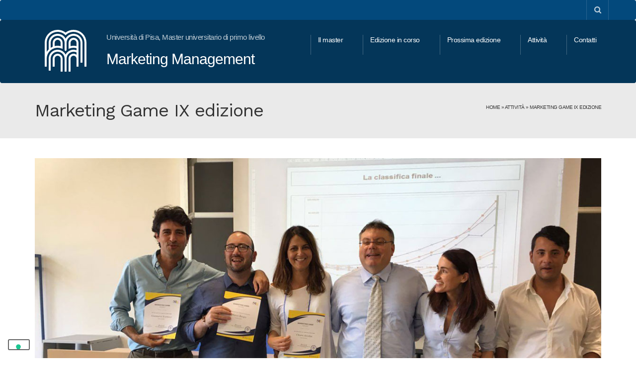

--- FILE ---
content_type: text/html; charset=UTF-8
request_url: https://www.mastermanagement.it/marketing-game-ix-edizione/
body_size: 13638
content:
<!DOCTYPE html>
<!--[if IE 7]>
<html class="ie ie7" lang="it-IT">
<![endif]-->
<!--[if IE 8]>
<html class="ie ie8" lang="it-IT">
<![endif]-->
<!--[if !(IE 7) | !(IE 8)  ]><!-->
<html lang="it-IT">
<!--<![endif]-->
<head>
<meta charset="UTF-8" />
<meta name="viewport" content="width=device-width, minimum-scale=1.0, initial-scale=1.0">
<title>Marketing Game IX edizione - Master MM, Università di Pisa</title>
<link rel="profile" href="http://gmpg.org/xfn/11" />
<link rel="pingback" href="https://www.mastermanagement.it/xmlrpc.php" />
<!--[if lt IE 9]>
<script src="https://www.mastermanagement.it/wp-content/themes/university/js/html5.js" type="text/javascript"></script>
<![endif]-->
<!--[if lte IE 9]>
<link rel="stylesheet" type="text/css" href="https://www.mastermanagement.it/wp-content/themes/university/css/ie.css" />
<![endif]-->
	<meta property="og:image" content="https://www.mastermanagement.it/wp-content/uploads/2016/09/vincitori-marketing-game-2016.jpg"/>
	<meta property="og:title" content="Marketing Game IX edizione"/>
	<meta property="og:url" content="https://www.mastermanagement.it/marketing-game-ix-edizione/"/>
	<meta property="og:site_name" content="Master Marketing Management"/>
	<meta property="og:type" content=""/>
	<meta property="og:description" content=""/>
	<meta property="description" content=""/>
	<meta name='robots' content='index, follow, max-image-preview:large, max-snippet:-1, max-video-preview:-1' />

<!-- Google Tag Manager for WordPress by gtm4wp.com -->
<script data-cfasync="false" data-pagespeed-no-defer>
	var gtm4wp_datalayer_name = "dataLayer";
	var dataLayer = dataLayer || [];
</script>
<!-- End Google Tag Manager for WordPress by gtm4wp.com -->
	<!-- This site is optimized with the Yoast SEO plugin v20.12 - https://yoast.com/wordpress/plugins/seo/ -->
	<meta name="description" content="Con il Marketing Game gli allievi mettono in pratica le conoscenze e competenze di marketing acquisite durante l&#039;intero percorso formativo." />
	<link rel="canonical" href="https://www.mastermanagement.it/marketing-game-ix-edizione/" />
	<meta property="og:locale" content="it_IT" />
	<meta property="og:type" content="article" />
	<meta property="og:title" content="Marketing Game IX edizione - Master MM, Università di Pisa" />
	<meta property="og:description" content="Con il Marketing Game gli allievi mettono in pratica le conoscenze e competenze di marketing acquisite durante l&#039;intero percorso formativo." />
	<meta property="og:url" content="https://www.mastermanagement.it/marketing-game-ix-edizione/" />
	<meta property="og:site_name" content="Master Marketing Management" />
	<meta property="article:publisher" content="https://www.facebook.com/MasterMmPisa/" />
	<meta property="article:published_time" content="2016-09-28T12:20:50+00:00" />
	<meta property="article:modified_time" content="2021-05-02T20:51:58+00:00" />
	<meta property="og:image" content="https://www.mastermanagement.it/wp-content/uploads/2016/09/vincitori-marketing-game-2016.jpg" />
	<meta property="og:image:width" content="1200" />
	<meta property="og:image:height" content="628" />
	<meta property="og:image:type" content="image/jpeg" />
	<meta name="author" content="Master Marketing Management" />
	<meta name="twitter:card" content="summary_large_image" />
	<meta name="twitter:creator" content="@MasterMmPisa" />
	<meta name="twitter:site" content="@MasterMmPisa" />
	<script type="application/ld+json" class="yoast-schema-graph">{"@context":"https://schema.org","@graph":[{"@type":"WebPage","@id":"https://www.mastermanagement.it/marketing-game-ix-edizione/","url":"https://www.mastermanagement.it/marketing-game-ix-edizione/","name":"Marketing Game IX edizione - Master MM, Università di Pisa","isPartOf":{"@id":"https://www.mastermanagement.it/#website"},"primaryImageOfPage":{"@id":"https://www.mastermanagement.it/marketing-game-ix-edizione/#primaryimage"},"image":{"@id":"https://www.mastermanagement.it/marketing-game-ix-edizione/#primaryimage"},"thumbnailUrl":"https://www.mastermanagement.it/wp-content/uploads/2016/09/vincitori-marketing-game-2016.jpg","datePublished":"2016-09-28T12:20:50+00:00","dateModified":"2021-05-02T20:51:58+00:00","author":{"@id":"https://www.mastermanagement.it/#/schema/person/9ecc20b634d4f0e8c23367681846a9ec"},"description":"Con il Marketing Game gli allievi mettono in pratica le conoscenze e competenze di marketing acquisite durante l'intero percorso formativo.","breadcrumb":{"@id":"https://www.mastermanagement.it/marketing-game-ix-edizione/#breadcrumb"},"inLanguage":"it-IT","potentialAction":[{"@type":"ReadAction","target":["https://www.mastermanagement.it/marketing-game-ix-edizione/"]}]},{"@type":"ImageObject","inLanguage":"it-IT","@id":"https://www.mastermanagement.it/marketing-game-ix-edizione/#primaryimage","url":"https://www.mastermanagement.it/wp-content/uploads/2016/09/vincitori-marketing-game-2016.jpg","contentUrl":"https://www.mastermanagement.it/wp-content/uploads/2016/09/vincitori-marketing-game-2016.jpg","width":1200,"height":628,"caption":"Vincitori Marketing Game 2016"},{"@type":"BreadcrumbList","@id":"https://www.mastermanagement.it/marketing-game-ix-edizione/#breadcrumb","itemListElement":[{"@type":"ListItem","position":1,"name":"Home","item":"https://www.mastermanagement.it/"},{"@type":"ListItem","position":2,"name":"Attività","item":"https://www.mastermanagement.it/attivita/"},{"@type":"ListItem","position":3,"name":"Marketing Game IX edizione"}]},{"@type":"WebSite","@id":"https://www.mastermanagement.it/#website","url":"https://www.mastermanagement.it/","name":"Master Marketing Management","description":"Università di Pisa, Master universitario di primo livello","potentialAction":[{"@type":"SearchAction","target":{"@type":"EntryPoint","urlTemplate":"https://www.mastermanagement.it/?s={search_term_string}"},"query-input":"required name=search_term_string"}],"inLanguage":"it-IT"},{"@type":"Person","@id":"https://www.mastermanagement.it/#/schema/person/9ecc20b634d4f0e8c23367681846a9ec","name":"Master Marketing Management","image":{"@type":"ImageObject","inLanguage":"it-IT","@id":"https://www.mastermanagement.it/#/schema/person/image/","url":"https://secure.gravatar.com/avatar/b8e18cdd1f1655fe57cfc94772572644?s=96&d=mm&r=g","contentUrl":"https://secure.gravatar.com/avatar/b8e18cdd1f1655fe57cfc94772572644?s=96&d=mm&r=g","caption":"Master Marketing Management"},"url":"https://www.mastermanagement.it/author/mastermm/"}]}</script>
	<!-- / Yoast SEO plugin. -->


<link rel='dns-prefetch' href='//cs.iubenda.com' />
<link rel='dns-prefetch' href='//cdn.iubenda.com' />
<link rel='dns-prefetch' href='//cdn.jsdelivr.net' />
<link rel='dns-prefetch' href='//fonts.googleapis.com' />
<link rel="alternate" type="application/rss+xml" title="Master Marketing Management &raquo; Feed" href="https://www.mastermanagement.it/feed/" />
<link rel="alternate" type="application/rss+xml" title="Master Marketing Management &raquo; Feed dei commenti" href="https://www.mastermanagement.it/comments/feed/" />
<script type="text/javascript">
window._wpemojiSettings = {"baseUrl":"https:\/\/s.w.org\/images\/core\/emoji\/14.0.0\/72x72\/","ext":".png","svgUrl":"https:\/\/s.w.org\/images\/core\/emoji\/14.0.0\/svg\/","svgExt":".svg","source":{"concatemoji":"https:\/\/www.mastermanagement.it\/wp-includes\/js\/wp-emoji-release.min.js?ver=6.2.8"}};
/*! This file is auto-generated */
!function(e,a,t){var n,r,o,i=a.createElement("canvas"),p=i.getContext&&i.getContext("2d");function s(e,t){p.clearRect(0,0,i.width,i.height),p.fillText(e,0,0);e=i.toDataURL();return p.clearRect(0,0,i.width,i.height),p.fillText(t,0,0),e===i.toDataURL()}function c(e){var t=a.createElement("script");t.src=e,t.defer=t.type="text/javascript",a.getElementsByTagName("head")[0].appendChild(t)}for(o=Array("flag","emoji"),t.supports={everything:!0,everythingExceptFlag:!0},r=0;r<o.length;r++)t.supports[o[r]]=function(e){if(p&&p.fillText)switch(p.textBaseline="top",p.font="600 32px Arial",e){case"flag":return s("\ud83c\udff3\ufe0f\u200d\u26a7\ufe0f","\ud83c\udff3\ufe0f\u200b\u26a7\ufe0f")?!1:!s("\ud83c\uddfa\ud83c\uddf3","\ud83c\uddfa\u200b\ud83c\uddf3")&&!s("\ud83c\udff4\udb40\udc67\udb40\udc62\udb40\udc65\udb40\udc6e\udb40\udc67\udb40\udc7f","\ud83c\udff4\u200b\udb40\udc67\u200b\udb40\udc62\u200b\udb40\udc65\u200b\udb40\udc6e\u200b\udb40\udc67\u200b\udb40\udc7f");case"emoji":return!s("\ud83e\udef1\ud83c\udffb\u200d\ud83e\udef2\ud83c\udfff","\ud83e\udef1\ud83c\udffb\u200b\ud83e\udef2\ud83c\udfff")}return!1}(o[r]),t.supports.everything=t.supports.everything&&t.supports[o[r]],"flag"!==o[r]&&(t.supports.everythingExceptFlag=t.supports.everythingExceptFlag&&t.supports[o[r]]);t.supports.everythingExceptFlag=t.supports.everythingExceptFlag&&!t.supports.flag,t.DOMReady=!1,t.readyCallback=function(){t.DOMReady=!0},t.supports.everything||(n=function(){t.readyCallback()},a.addEventListener?(a.addEventListener("DOMContentLoaded",n,!1),e.addEventListener("load",n,!1)):(e.attachEvent("onload",n),a.attachEvent("onreadystatechange",function(){"complete"===a.readyState&&t.readyCallback()})),(e=t.source||{}).concatemoji?c(e.concatemoji):e.wpemoji&&e.twemoji&&(c(e.twemoji),c(e.wpemoji)))}(window,document,window._wpemojiSettings);
</script>
<style type="text/css">
img.wp-smiley,
img.emoji {
	display: inline !important;
	border: none !important;
	box-shadow: none !important;
	height: 1em !important;
	width: 1em !important;
	margin: 0 0.07em !important;
	vertical-align: -0.1em !important;
	background: none !important;
	padding: 0 !important;
}
</style>
	<link rel='stylesheet' id='wp-block-library-css' href='https://www.mastermanagement.it/wp-includes/css/dist/block-library/style.min.css?ver=6.2.8' type='text/css' media='all' />
<style id='safe-svg-svg-icon-style-inline-css' type='text/css'>
.safe-svg-cover .safe-svg-inside{display:inline-block;max-width:100%}.safe-svg-cover svg{height:100%;max-height:100%;max-width:100%;width:100%}

</style>
<link rel='stylesheet' id='classic-theme-styles-css' href='https://www.mastermanagement.it/wp-includes/css/classic-themes.min.css?ver=6.2.8' type='text/css' media='all' />
<style id='global-styles-inline-css' type='text/css'>
body{--wp--preset--color--black: #000000;--wp--preset--color--cyan-bluish-gray: #abb8c3;--wp--preset--color--white: #ffffff;--wp--preset--color--pale-pink: #f78da7;--wp--preset--color--vivid-red: #cf2e2e;--wp--preset--color--luminous-vivid-orange: #ff6900;--wp--preset--color--luminous-vivid-amber: #fcb900;--wp--preset--color--light-green-cyan: #7bdcb5;--wp--preset--color--vivid-green-cyan: #00d084;--wp--preset--color--pale-cyan-blue: #8ed1fc;--wp--preset--color--vivid-cyan-blue: #0693e3;--wp--preset--color--vivid-purple: #9b51e0;--wp--preset--gradient--vivid-cyan-blue-to-vivid-purple: linear-gradient(135deg,rgba(6,147,227,1) 0%,rgb(155,81,224) 100%);--wp--preset--gradient--light-green-cyan-to-vivid-green-cyan: linear-gradient(135deg,rgb(122,220,180) 0%,rgb(0,208,130) 100%);--wp--preset--gradient--luminous-vivid-amber-to-luminous-vivid-orange: linear-gradient(135deg,rgba(252,185,0,1) 0%,rgba(255,105,0,1) 100%);--wp--preset--gradient--luminous-vivid-orange-to-vivid-red: linear-gradient(135deg,rgba(255,105,0,1) 0%,rgb(207,46,46) 100%);--wp--preset--gradient--very-light-gray-to-cyan-bluish-gray: linear-gradient(135deg,rgb(238,238,238) 0%,rgb(169,184,195) 100%);--wp--preset--gradient--cool-to-warm-spectrum: linear-gradient(135deg,rgb(74,234,220) 0%,rgb(151,120,209) 20%,rgb(207,42,186) 40%,rgb(238,44,130) 60%,rgb(251,105,98) 80%,rgb(254,248,76) 100%);--wp--preset--gradient--blush-light-purple: linear-gradient(135deg,rgb(255,206,236) 0%,rgb(152,150,240) 100%);--wp--preset--gradient--blush-bordeaux: linear-gradient(135deg,rgb(254,205,165) 0%,rgb(254,45,45) 50%,rgb(107,0,62) 100%);--wp--preset--gradient--luminous-dusk: linear-gradient(135deg,rgb(255,203,112) 0%,rgb(199,81,192) 50%,rgb(65,88,208) 100%);--wp--preset--gradient--pale-ocean: linear-gradient(135deg,rgb(255,245,203) 0%,rgb(182,227,212) 50%,rgb(51,167,181) 100%);--wp--preset--gradient--electric-grass: linear-gradient(135deg,rgb(202,248,128) 0%,rgb(113,206,126) 100%);--wp--preset--gradient--midnight: linear-gradient(135deg,rgb(2,3,129) 0%,rgb(40,116,252) 100%);--wp--preset--duotone--dark-grayscale: url('#wp-duotone-dark-grayscale');--wp--preset--duotone--grayscale: url('#wp-duotone-grayscale');--wp--preset--duotone--purple-yellow: url('#wp-duotone-purple-yellow');--wp--preset--duotone--blue-red: url('#wp-duotone-blue-red');--wp--preset--duotone--midnight: url('#wp-duotone-midnight');--wp--preset--duotone--magenta-yellow: url('#wp-duotone-magenta-yellow');--wp--preset--duotone--purple-green: url('#wp-duotone-purple-green');--wp--preset--duotone--blue-orange: url('#wp-duotone-blue-orange');--wp--preset--font-size--small: 13px;--wp--preset--font-size--medium: 20px;--wp--preset--font-size--large: 36px;--wp--preset--font-size--x-large: 42px;--wp--preset--spacing--20: 0.44rem;--wp--preset--spacing--30: 0.67rem;--wp--preset--spacing--40: 1rem;--wp--preset--spacing--50: 1.5rem;--wp--preset--spacing--60: 2.25rem;--wp--preset--spacing--70: 3.38rem;--wp--preset--spacing--80: 5.06rem;--wp--preset--shadow--natural: 6px 6px 9px rgba(0, 0, 0, 0.2);--wp--preset--shadow--deep: 12px 12px 50px rgba(0, 0, 0, 0.4);--wp--preset--shadow--sharp: 6px 6px 0px rgba(0, 0, 0, 0.2);--wp--preset--shadow--outlined: 6px 6px 0px -3px rgba(255, 255, 255, 1), 6px 6px rgba(0, 0, 0, 1);--wp--preset--shadow--crisp: 6px 6px 0px rgba(0, 0, 0, 1);}:where(.is-layout-flex){gap: 0.5em;}body .is-layout-flow > .alignleft{float: left;margin-inline-start: 0;margin-inline-end: 2em;}body .is-layout-flow > .alignright{float: right;margin-inline-start: 2em;margin-inline-end: 0;}body .is-layout-flow > .aligncenter{margin-left: auto !important;margin-right: auto !important;}body .is-layout-constrained > .alignleft{float: left;margin-inline-start: 0;margin-inline-end: 2em;}body .is-layout-constrained > .alignright{float: right;margin-inline-start: 2em;margin-inline-end: 0;}body .is-layout-constrained > .aligncenter{margin-left: auto !important;margin-right: auto !important;}body .is-layout-constrained > :where(:not(.alignleft):not(.alignright):not(.alignfull)){max-width: var(--wp--style--global--content-size);margin-left: auto !important;margin-right: auto !important;}body .is-layout-constrained > .alignwide{max-width: var(--wp--style--global--wide-size);}body .is-layout-flex{display: flex;}body .is-layout-flex{flex-wrap: wrap;align-items: center;}body .is-layout-flex > *{margin: 0;}:where(.wp-block-columns.is-layout-flex){gap: 2em;}.has-black-color{color: var(--wp--preset--color--black) !important;}.has-cyan-bluish-gray-color{color: var(--wp--preset--color--cyan-bluish-gray) !important;}.has-white-color{color: var(--wp--preset--color--white) !important;}.has-pale-pink-color{color: var(--wp--preset--color--pale-pink) !important;}.has-vivid-red-color{color: var(--wp--preset--color--vivid-red) !important;}.has-luminous-vivid-orange-color{color: var(--wp--preset--color--luminous-vivid-orange) !important;}.has-luminous-vivid-amber-color{color: var(--wp--preset--color--luminous-vivid-amber) !important;}.has-light-green-cyan-color{color: var(--wp--preset--color--light-green-cyan) !important;}.has-vivid-green-cyan-color{color: var(--wp--preset--color--vivid-green-cyan) !important;}.has-pale-cyan-blue-color{color: var(--wp--preset--color--pale-cyan-blue) !important;}.has-vivid-cyan-blue-color{color: var(--wp--preset--color--vivid-cyan-blue) !important;}.has-vivid-purple-color{color: var(--wp--preset--color--vivid-purple) !important;}.has-black-background-color{background-color: var(--wp--preset--color--black) !important;}.has-cyan-bluish-gray-background-color{background-color: var(--wp--preset--color--cyan-bluish-gray) !important;}.has-white-background-color{background-color: var(--wp--preset--color--white) !important;}.has-pale-pink-background-color{background-color: var(--wp--preset--color--pale-pink) !important;}.has-vivid-red-background-color{background-color: var(--wp--preset--color--vivid-red) !important;}.has-luminous-vivid-orange-background-color{background-color: var(--wp--preset--color--luminous-vivid-orange) !important;}.has-luminous-vivid-amber-background-color{background-color: var(--wp--preset--color--luminous-vivid-amber) !important;}.has-light-green-cyan-background-color{background-color: var(--wp--preset--color--light-green-cyan) !important;}.has-vivid-green-cyan-background-color{background-color: var(--wp--preset--color--vivid-green-cyan) !important;}.has-pale-cyan-blue-background-color{background-color: var(--wp--preset--color--pale-cyan-blue) !important;}.has-vivid-cyan-blue-background-color{background-color: var(--wp--preset--color--vivid-cyan-blue) !important;}.has-vivid-purple-background-color{background-color: var(--wp--preset--color--vivid-purple) !important;}.has-black-border-color{border-color: var(--wp--preset--color--black) !important;}.has-cyan-bluish-gray-border-color{border-color: var(--wp--preset--color--cyan-bluish-gray) !important;}.has-white-border-color{border-color: var(--wp--preset--color--white) !important;}.has-pale-pink-border-color{border-color: var(--wp--preset--color--pale-pink) !important;}.has-vivid-red-border-color{border-color: var(--wp--preset--color--vivid-red) !important;}.has-luminous-vivid-orange-border-color{border-color: var(--wp--preset--color--luminous-vivid-orange) !important;}.has-luminous-vivid-amber-border-color{border-color: var(--wp--preset--color--luminous-vivid-amber) !important;}.has-light-green-cyan-border-color{border-color: var(--wp--preset--color--light-green-cyan) !important;}.has-vivid-green-cyan-border-color{border-color: var(--wp--preset--color--vivid-green-cyan) !important;}.has-pale-cyan-blue-border-color{border-color: var(--wp--preset--color--pale-cyan-blue) !important;}.has-vivid-cyan-blue-border-color{border-color: var(--wp--preset--color--vivid-cyan-blue) !important;}.has-vivid-purple-border-color{border-color: var(--wp--preset--color--vivid-purple) !important;}.has-vivid-cyan-blue-to-vivid-purple-gradient-background{background: var(--wp--preset--gradient--vivid-cyan-blue-to-vivid-purple) !important;}.has-light-green-cyan-to-vivid-green-cyan-gradient-background{background: var(--wp--preset--gradient--light-green-cyan-to-vivid-green-cyan) !important;}.has-luminous-vivid-amber-to-luminous-vivid-orange-gradient-background{background: var(--wp--preset--gradient--luminous-vivid-amber-to-luminous-vivid-orange) !important;}.has-luminous-vivid-orange-to-vivid-red-gradient-background{background: var(--wp--preset--gradient--luminous-vivid-orange-to-vivid-red) !important;}.has-very-light-gray-to-cyan-bluish-gray-gradient-background{background: var(--wp--preset--gradient--very-light-gray-to-cyan-bluish-gray) !important;}.has-cool-to-warm-spectrum-gradient-background{background: var(--wp--preset--gradient--cool-to-warm-spectrum) !important;}.has-blush-light-purple-gradient-background{background: var(--wp--preset--gradient--blush-light-purple) !important;}.has-blush-bordeaux-gradient-background{background: var(--wp--preset--gradient--blush-bordeaux) !important;}.has-luminous-dusk-gradient-background{background: var(--wp--preset--gradient--luminous-dusk) !important;}.has-pale-ocean-gradient-background{background: var(--wp--preset--gradient--pale-ocean) !important;}.has-electric-grass-gradient-background{background: var(--wp--preset--gradient--electric-grass) !important;}.has-midnight-gradient-background{background: var(--wp--preset--gradient--midnight) !important;}.has-small-font-size{font-size: var(--wp--preset--font-size--small) !important;}.has-medium-font-size{font-size: var(--wp--preset--font-size--medium) !important;}.has-large-font-size{font-size: var(--wp--preset--font-size--large) !important;}.has-x-large-font-size{font-size: var(--wp--preset--font-size--x-large) !important;}
.wp-block-navigation a:where(:not(.wp-element-button)){color: inherit;}
:where(.wp-block-columns.is-layout-flex){gap: 2em;}
.wp-block-pullquote{font-size: 1.5em;line-height: 1.6;}
</style>
<link rel='stylesheet' id='contact-form-7-css' href='https://www.mastermanagement.it/wp-content/plugins/contact-form-7/includes/css/styles.css?ver=5.7.7' type='text/css' media='all' />
<link rel='stylesheet' id='wp-pagenavi-css' href='https://www.mastermanagement.it/wp-content/plugins/wp-pagenavi/pagenavi-css.css?ver=2.70' type='text/css' media='all' />
<link rel='stylesheet' id='bootstrap-css' href='https://cdn.jsdelivr.net/npm/bootstrap@3.3.7/dist/css/bootstrap.min.css?ver=6.2.8' type='text/css' media='all' />
<link rel='stylesheet' id='font-awesome-css' href='https://www.mastermanagement.it/wp-content/themes/university/fonts/css/font-awesome.min.css?ver=6.2.8' type='text/css' media='all' />
<link rel='stylesheet' id='owl-carousel-css' href='https://www.mastermanagement.it/wp-content/themes/university/js/owl-carousel/owl.carousel.min.css?ver=6.2.8' type='text/css' media='all' />
<link rel='stylesheet' id='owl-carousel-theme-css' href='https://www.mastermanagement.it/wp-content/themes/university/js/owl-carousel/owl.theme.default.min.css?ver=6.2.8' type='text/css' media='all' />
<link rel='stylesheet' id='parent-style-css' href='https://www.mastermanagement.it/wp-content/themes/university/style.css?ver=6.2.8' type='text/css' media='all' />
<link rel='stylesheet' id='google-font-css' href='//fonts.googleapis.com/css?family=Work+Sans%3A400%2C500%2C600&#038;ver=6.2.8' type='text/css' media='all' />
<link rel='stylesheet' id='style-css' href='https://www.mastermanagement.it/wp-content/themes/university-child/style.css?ver=6.2.8' type='text/css' media='all' />
<script type='text/javascript' src='https://www.mastermanagement.it/wp-includes/js/jquery/jquery.min.js?ver=3.6.4' id='jquery-core-js'></script>
<script type='text/javascript' src='https://www.mastermanagement.it/wp-includes/js/jquery/jquery-migrate.min.js?ver=3.4.0' id='jquery-migrate-js'></script>

<script  type="text/javascript" class=" _iub_cs_skip" type='text/javascript' id='iubenda-head-inline-scripts-0'>
var _iub = _iub || [];
_iub.csConfiguration = {"askConsentAtCookiePolicyUpdate":true,"countryDetection":true,"enableFadp":true,"enableLgpd":true,"enableUspr":true,"floatingPreferencesButtonDisplay":"bottom-left","perPurposeConsent":true,"siteId":2583979,"cookiePolicyId":18647043,"lang":"it","banner":{"acceptButtonCaptionColor":"#043659","acceptButtonColor":"#FFFFFF","acceptButtonDisplay":true,"backgroundColor":"#043659","brandBackgroundColor":"#043659","closeButtonRejects":true,"customizeButtonColor":"#03497C","customizeButtonDisplay":true,"explicitWithdrawal":true,"listPurposes":true,"logo":"https://mastermanagement.holodemo.it/wp-content/themes/university/images/logo.svg","position":"float-bottom-left","rejectButtonCaptionColor":"#043659","rejectButtonColor":"#FFFFFF","rejectButtonDisplay":true,"showPurposesToggles":true,"showTotalNumberOfProviders":true}};
</script>
<script  type="text/javascript" class=" _iub_cs_skip" type='text/javascript' src='//cs.iubenda.com/sync/2583979.js?ver=3.7.3' id='iubenda-head-scripts-0-js'></script>
<script  type="text/javascript" class=" _iub_cs_skip" type='text/javascript' src='//cdn.iubenda.com/cs/gpp/stub.js?ver=3.7.3' id='iubenda-head-scripts-1-js'></script>
<script  type="text/javascript" charset="UTF-8" async="" class=" _iub_cs_skip" type='text/javascript' src='//cdn.iubenda.com/cs/iubenda_cs.js?ver=3.7.3' id='iubenda-head-scripts-2-js'></script>
<script type='text/javascript' src='https://cdn.jsdelivr.net/npm/bootstrap@3.3.7/dist/js/bootstrap.min.js?ver=6.2.8' id='bootstrap-js'></script>
<script type='text/javascript' src='https://www.mastermanagement.it/wp-content/themes/university/js/cactus-themes.js?ver=2.1' id='cactus-themes-js'></script>
<link rel="https://api.w.org/" href="https://www.mastermanagement.it/wp-json/" /><link rel="alternate" type="application/json" href="https://www.mastermanagement.it/wp-json/wp/v2/posts/1114" /><link rel="EditURI" type="application/rsd+xml" title="RSD" href="https://www.mastermanagement.it/xmlrpc.php?rsd" />
<link rel="wlwmanifest" type="application/wlwmanifest+xml" href="https://www.mastermanagement.it/wp-includes/wlwmanifest.xml" />
<meta name="generator" content="WordPress 6.2.8" />
<link rel='shortlink' href='https://www.mastermanagement.it/?p=1114' />
<link rel="alternate" type="application/json+oembed" href="https://www.mastermanagement.it/wp-json/oembed/1.0/embed?url=https%3A%2F%2Fwww.mastermanagement.it%2Fmarketing-game-ix-edizione%2F" />
<link rel="alternate" type="text/xml+oembed" href="https://www.mastermanagement.it/wp-json/oembed/1.0/embed?url=https%3A%2F%2Fwww.mastermanagement.it%2Fmarketing-game-ix-edizione%2F&#038;format=xml" />

<!-- Google Tag Manager for WordPress by gtm4wp.com -->
<!-- GTM Container placement set to automatic -->
<script data-cfasync="false" data-pagespeed-no-defer>
	var dataLayer_content = {"pagePostType":"post","pagePostType2":"single-post","pageCategory":["ix-edizione","marketing-game"],"pagePostAuthor":"Master Marketing Management"};
	dataLayer.push( dataLayer_content );
</script>
<script data-cfasync="false">
(function(w,d,s,l,i){w[l]=w[l]||[];w[l].push({'gtm.start':
new Date().getTime(),event:'gtm.js'});var f=d.getElementsByTagName(s)[0],
j=d.createElement(s),dl=l!='dataLayer'?'&l='+l:'';j.async=true;j.src=
'//www.googletagmanager.com/gtm.js?id='+i+dl;f.parentNode.insertBefore(j,f);
})(window,document,'script','dataLayer','GTM-PB9CWNCF');
</script>
<!-- End Google Tag Manager -->
<!-- End Google Tag Manager for WordPress by gtm4wp.com --><style type="text/css">.recentcomments a{display:inline !important;padding:0 !important;margin:0 !important;}</style><style type="text/css" id="filter-everything-inline-css">.wpc-orderby-select{width:100%}.wpc-filters-open-button-container{display:none}.wpc-debug-message{padding:16px;font-size:14px;border:1px dashed #ccc;margin-bottom:20px}.wpc-debug-title{visibility:hidden}.wpc-button-inner,.wpc-chip-content{display:flex;align-items:center}.wpc-icon-html-wrapper{position:relative;margin-right:10px;top:2px}.wpc-icon-html-wrapper span{display:block;height:1px;width:18px;border-radius:3px;background:#2c2d33;margin-bottom:4px;position:relative}span.wpc-icon-line-1:after,span.wpc-icon-line-2:after,span.wpc-icon-line-3:after{content:"";display:block;width:3px;height:3px;border:1px solid #2c2d33;background-color:#fff;position:absolute;top:-2px;box-sizing:content-box}span.wpc-icon-line-3:after{border-radius:50%;left:2px}span.wpc-icon-line-1:after{border-radius:50%;left:5px}span.wpc-icon-line-2:after{border-radius:50%;left:12px}body .wpc-filters-open-button-container a.wpc-filters-open-widget,body .wpc-filters-open-button-container a.wpc-open-close-filters-button{display:inline-block;text-align:left;border:1px solid #2c2d33;border-radius:2px;line-height:1.5;padding:7px 12px;background-color:transparent;color:#2c2d33;box-sizing:border-box;text-decoration:none!important;font-weight:400;transition:none;position:relative}@media screen and (max-width:768px){.wpc_show_bottom_widget .wpc-filters-open-button-container,.wpc_show_open_close_button .wpc-filters-open-button-container{display:block}.wpc_show_bottom_widget .wpc-filters-open-button-container{margin-top:1em;margin-bottom:1em}}</style>
<meta name="generator" content="Powered by WPBakery Page Builder - drag and drop page builder for WordPress."/>
<link rel="icon" href="https://www.mastermanagement.it/wp-content/uploads/2023/08/cropped-logomaster-1-32x32.jpg" sizes="32x32" />
<link rel="icon" href="https://www.mastermanagement.it/wp-content/uploads/2023/08/cropped-logomaster-1-192x192.jpg" sizes="192x192" />
<link rel="apple-touch-icon" href="https://www.mastermanagement.it/wp-content/uploads/2023/08/cropped-logomaster-1-180x180.jpg" />
<meta name="msapplication-TileImage" content="https://www.mastermanagement.it/wp-content/uploads/2023/08/cropped-logomaster-1-270x270.jpg" />
<!-- custom css -->
				<style type="text/css">    .main-color-1, .main-color-1-hover:hover, a:hover, a:focus,
    header .multi-column > .dropdown-menu>li>a:hover,
    header .multi-column > .dropdown-menu .menu-column>li>a:hover,
    #main-nav.nav-style-2 .navbar-nav>li:hover>a,
    #main-nav.nav-style-2 .navbar-nav>.current-menu-item>a,
    #main-nav.nav-style-3 .navbar-nav>li:hover>a,
    #main-nav.nav-style-3 .navbar-nav>.current-menu-item>a,
    .item-meta a:not(.btn):hover,
    .map-link.small-text,
    .single-u_event .event-info .cat-link:hover,
    .single-course-detail .cat-link:hover,
    .related-event .ev-title a:hover,
    #checkout-uni li.active a,
    .woocommerce-review-link,
    .woocommerce #content div.product p.price,
    .woocommerce-tabs .active,
    .woocommerce p.stars a, .woocommerce-page p.stars a,
    .woocommerce .star-rating:before, .woocommerce-page .star-rating:before, .woocommerce .star-rating span:before, .woocommerce-page .star-rating span:before, .woocommerce ul.products li.product .price, .woocommerce-page ul.products li.product .price,
    .woocommerce .uni-thankyou-page .order_item .product-name,
    .woocommerce .uni-thankyou-page .addresses h3,
    .wpb_wrapper .wpb_content_element .wpb_tabs_nav li.ui-tabs-active, .wpb_wrapper .wpb_content_element .wpb_tabs_nav li:hover,
    .wpb_wrapper .wpb_content_element .wpb_tabs_nav li.ui-tabs-active a, .wpb_wrapper .wpb_content_element .wpb_tabs_nav li:hover a,
    li.bbp-topic-title .bbp-topic-permalink:hover, #bbpress-forums li.bbp-body ul.topic .bbp-topic-title:hover a, #bbpress-forums li.bbp-body ul.forum .bbp-forum-info:hover .bbp-forum-title,
    #bbpress-forums li.bbp-body ul.topic .bbp-topic-title:hover:before, #bbpress-forums li.bbp-body ul.forum .bbp-forum-info:hover:before,
    #bbpress-forums .bbp-body li.bbp-forum-freshness .bbp-author-name,
    .bbp-topic-meta .bbp-topic-started-by a,
    div.bbp-template-notice a.bbp-author-name,
    #bbpress-forums .bbp-body li.bbp-topic-freshness .bbp-author-name,
    #bbpress-forums #bbp-user-wrapper h2.entry-title,
    .bbp-reply-header .bbp-meta a:hover,
    .member-tax a:hover,
    #bbpress-forums #subscription-toggle a,
    .uni-orderbar .dropdown-menu li a:hover,
    .main-menu.affix .sticky-gototop:hover{
        color:#03497c;
    }
    .related-item .price{color:#03497c !important;}
    .main-color-1-bg, .main-color-1-bg-hover:hover,
    input[type=submit],
    table:not(.shop_table)>thead, table:not(.shop_table)>tbody>tr:hover>td, table:not(.shop_table)>tbody>tr:hover>th,
    header .dropdown-menu>li>a:hover, header .dropdown-menu>li>a:focus,
    header .multi-column > .dropdown-menu li.menu-item:hover,
	header .multi-column > .dropdown-menu .menu-column li.menu-item:hover,
    .un-icon:hover, .dark-div .un-icon:hover,
    .woocommerce-cart .shop_table.cart thead tr,
    .uni-addtocart .add-text,
    .event-classic-item .item-thumbnail:hover a:before,
    .owl-carousel .owl-dots .owl-dot.active span, .owl-carousel .owl-dots .owl-dot:hover span,
    .course-list-table>tbody>tr:hover>td, .course-list-table>tbody>tr:hover>th,
    .project-item:hover .project-item-excerpt,
    .navbar-inverse .navbar-nav>li>a:after, .navbar-inverse .navbar-nav>li>a:focus:after,
    .topnav-sidebar #lang_sel_click ul ul a:hover,
    div.bbp-submit-wrapper .button,
	.topnav-sidebar #lang_sel ul ul a:hover{
        background-color:#03497c;
    }
    #sidebar .widget_nav_menu  #widget-inner ul li a:hover,
    .main-color-1-border{
        border-color:#03497c;
    }
    .btn-primary, .un-button-2, .un-button-2-lg,
    .woocommerce a.button, .woocommerce button.button, .woocommerce input.button, .woocommerce #respond input#submit, .woocommerce #content input.button, .woocommerce-page a.button, 				    .woocommerce-page button.button, .woocommerce-page input.button, .woocommerce-page #respond input#submit, .woocommerce-page #content input.button,
    .woocommerce #review_form #respond .form-submit input, .woocommerce-page #review_form #respond .form-submit input,
    .wpb_wrapper .wpb_accordion .wpb_accordion_wrapper .ui-accordion-header-active, .wpb_wrapper .wpb_accordion .wpb_accordion_wrapper .wpb_accordion_header:hover,
    .wpb_wrapper .wpb_toggle:hover, #content .wpb_wrapper h4.wpb_toggle:hover, .wpb_wrapper #content h4.wpb_toggle:hover,
	.wpb_wrapper .wpb_toggle_title_active, #content .wpb_wrapper h4.wpb_toggle_title_active, .wpb_wrapper #content h4.wpb_toggle_title_active{
    	background-color: #03497c;
    	border-color: #03497c;
    }
    .woocommerce ul.products li.product .onsale, .woocommerce-page ul.products li.product .onsale,
    .single-product.woocommerce .images span.onsale, .single-product.woocommerce-page .images span.onsale,
    #sidebar .widget_nav_menu  #widget-inner ul li a:hover,
    .woocommerce a.button, .woocommerce button.button, .woocommerce input.button, .woocommerce #respond input#submit, .woocommerce #content input.button, .woocommerce-page a.button, 				    .woocommerce-page button.button, .woocommerce-page input.button, .woocommerce-page #respond input#submit, .woocommerce-page #content input.button,
    .woocommerce #review_form #respond .form-submit input, .woocommerce-page #review_form #respond .form-submit input,
    .main-menu.affix .navbar-nav>.current-menu-item>a,
    .main-menu.affix .navbar-nav>.current-menu-item>a:focus,
    #bbpress-forums li.bbp-header,
    #bbpress-forums div.bbp-reply-author .bbp-author-role,
    #bbp-search-form #bbp_search_submit,
    #bbpress-forums #bbp-single-user-details #bbp-user-navigation li:hover,
    #main-nav .main-menu.affix .navbar-nav>li:hover>a{
        background:#03497c;
    }
    .woocommerce a.button, .woocommerce button.button, .woocommerce input.button, .woocommerce #respond input#submit, .woocommerce #content input.button, .woocommerce-page a.button, 	    
    .woocommerce-page button.button, .woocommerce-page input.button, .woocommerce-page #respond input#submit, .woocommerce-page #content input.button, .woocommerce a.button.alt, 
    .woocommerce button.button.alt, .woocommerce input.button.alt, .woocommerce #respond input#submit.alt, .woocommerce #content input.button.alt, .woocommerce-page a.button.alt,
    .woocommerce-page button.button.alt, .woocommerce-page input.button.alt, .woocommerce-page #respond input#submit.alt, .woocommerce-page #content input.button.alt, 
    .woocommerce #review_form #respond .form-submit input, .woocommerce-page #review_form #respond .form-submit input{background:#03497c;}
    .thumbnail-overlay {
    	background: rgba(3,73,124,0.8);
    }
    
    .event-default-red ,
    .container.cal-event-list .event-btt:hover,
    #calendar-options .right-options ul li ul li:hover, #calendar-options .right-options ul li ul li:hover a,
    #stm-list-calendar .panel-group .panel .panel-heading .panel-title a.collapsed:hover { background:#03497c !important;}
    
    .cal-day-weekend span[data-cal-date],
    #cal-slide-content a.event-item:hover, .cal-slide-content a.event-item:hover,
    .container.cal-event-list .owl-controls .owl-prev:hover i:before, 
    .container.cal-event-list .close-button:hover i:before,
    #calendar-options a:hover,
    .container.cal-event-list .owl-controls .owl-next:hover i:before,
    #calendar-options a.active {color:#03497c !important;}
    .container.cal-event-list .owl-controls .owl-prev:hover,
    .container.cal-event-list .owl-controls .owl-next:hover,
    .container.cal-event-list .close-button:hover{border-color: #03497c !important;}
    #stm-list-calendar .panel-group .panel .panel-heading .panel-title a.collapsed > .arrow-down{border-top: 0px !important; border-left: 10px solid transparent !important;
border-right: 10px solid transparent !important ;}
#stm-list-calendar .panel-group .panel .panel-heading .panel-title a > .arrow-down{border-top: 10px solid #03497c !important;}
	#stm-list-calendar .panel-group .panel .panel-heading .panel-title a{
        background-color:#03497c !important;
    }
	.main-color-2, .main-color-2-hover:hover{
        color:#043659;
    }
    .main-color-2-bg{
        background-color:#043659;
    }
	body {
        font-size: 15px;
    }
    h1, .h1, .minion, .content-dropcap p:first-child:first-letter, .dropcap, #your-profile h3, #learndash_delete_user_data h2{
        font-family: "Work Sans", Times, serif;
    }
body{
	letter-spacing:-0.5px}
h1,h2,h3,h4,h5,h6,.h1,.h2,.h3,.h4,.h5,.h6{
	letter-spacing:-1px}
</style>
			<!-- end custom css --><noscript><style> .wpb_animate_when_almost_visible { opacity: 1; }</style></noscript></head>

<body class="post-template-default single single-post postid-1114 single-format-standard full-width custom-background-empty wpb-js-composer js-comp-ver-6.6.0 vc_responsive">
<a name="top" style="height:0; position:absolute; top:0;" id="top-anchor"></a>
<div id="body-wrap">
    <div id="wrap">
        <header>
            			<div id="top-nav" class="dark-div nav-style-1">
                <nav class="navbar navbar-inverse main-color-1-bg" role="navigation">
                    <div class="container">
                        <!-- Collect the nav links, forms, and other content for toggling -->
                        <div class="top-menu">
                            <ul class="nav navbar-nav hidden-xs">
                                                          </ul>
                            <button type="button" class="mobile-menu-toggle visible-xs">
                            	<span class="sr-only">Menu</span>
                            	<i class="fa fa-bars"></i>
                            </button>
                                                        <a class="navbar-right search-toggle collapsed" data-toggle="collapse" data-target="#nav-search" href="#"><i class="fa fa-search"></i></a>
                                                                                    <div class="navbar-right topnav-sidebar">
                            	                            </div>
                                                        <div id="nav-search" class="collapse dark-div">
                            	<div class="container">
                                <form action="https://www.mastermanagement.it">
                                    <div class="input-group">
                                    <input type="text" name="s" class="form-control search-field" placeholder="Cerca qui..." autocomplete="off">
                                        <span class="input-group-btn">
                                            <button type="submit"><i class="fa fa-search fa-4x"></i>&nbsp;</button>
                                        </span>
                                        <span class="input-group-btn hidden-xs">
                                            <button type="button" data-toggle="collapse" data-target="#nav-search">&nbsp;<i class="fa fa-times fa-2x"></i></button>
                                        </span>
                                    </div>
                                </form>
                                </div>
                            </div>
                                                    </div><!-- /.navbar-collapse -->
                    </div>
                </nav>
            </div><!--/top-nap-->
            <div id="main-nav" class="dark-div nav-style-1">
                <nav class="navbar navbar-inverse main-color-2-bg" role="navigation">
                    <div class="container">
                        <!-- Brand and toggle get grouped for better mobile display -->
                        <div class="navbar-header">
                                                        <a class="logo" href="https://www.mastermanagement.it" title="Marketing Game IX edizione - Master MM, Università di Pisa"><img style="float:left;margin:20px;" src="https://mastermanagement.holodemo.it/wp-content/themes/university/images/logo.svg" alt="Marketing Game IX edizione - Master MM, Università di Pisa"/></a>
                                                        <div class="logo-text" style="float:left;margin:20px;">
                                <p>Università di Pisa, Master universitario di primo livello</p>
                                <h2>Marketing Management</h2>
                            </div>

                                                    </div>
                        <!-- Collect the nav links, forms, and other content for toggling -->
                                                <div class="main-menu hidden-xs stck_logo sticky-light" data-spy="affix" data-offset-top="500">
                                                <div class="container clearfix logo-menu-st">
                        <div class="row">
							<a href="https://www.mastermanagement.it" class="logo"><img src="https://mastermanagement.holodemo.it/wp-content/uploads/2023/06/logo-contrast.svg" alt="Marketing Game IX edizione - Master MM, Università di Pisa"></a>							
							                            <ul class="nav navbar-nav navbar-right">
                            	<li id="nav-menu-item-210" class="main-menu-item menu-item-depth-0 menu-item menu-item-type-custom menu-item-object-custom menu-item-has-children parent dropdown"><a href="#" class="menu-link dropdown-toggle disabled main-menu-link" data-toggle="dropdown">Il master </a>
<ul class="dropdown-menu menu-depth-1">
	<li id="nav-menu-item-387" class="sub-menu-item menu-item-depth-1 menu-item menu-item-type-post_type menu-item-object-page"><a href="https://www.mastermanagement.it/manifesto/" class="menu-link  sub-menu-link">Manifesto </a></li>
	<li id="nav-menu-item-487" class="sub-menu-item menu-item-depth-1 menu-item menu-item-type-post_type menu-item-object-page"><a href="https://www.mastermanagement.it/direzione/" class="menu-link  sub-menu-link">Direzione </a></li>
	<li id="nav-menu-item-444" class="sub-menu-item menu-item-depth-1 menu-item menu-item-type-post_type menu-item-object-page"><a href="https://www.mastermanagement.it/docenti/" class="menu-link  sub-menu-link">Docenti </a></li>
	<li id="nav-menu-item-379" class="sub-menu-item menu-item-depth-1 menu-item menu-item-type-post_type menu-item-object-page"><a href="https://www.mastermanagement.it/ex-allievi/" class="menu-link  sub-menu-link">Ex allievi </a></li>

</ul>
</li>
<li id="nav-menu-item-212" class="main-menu-item menu-item-depth-0 menu-item menu-item-type-custom menu-item-object-custom menu-item-has-children parent dropdown"><a href="#" class="menu-link dropdown-toggle disabled main-menu-link" data-toggle="dropdown">Edizione in corso </a>
<ul class="dropdown-menu menu-depth-1">
	<li id="nav-menu-item-385" class="sub-menu-item menu-item-depth-1 menu-item menu-item-type-post_type menu-item-object-page"><a href="https://www.mastermanagement.it/programma/" class="menu-link  sub-menu-link">Programma </a></li>
	<li id="nav-menu-item-2286" class="sub-menu-item menu-item-depth-1 menu-item menu-item-type-post_type menu-item-object-page"><a href="https://www.mastermanagement.it/docenti-edizione-in-corso/" class="menu-link  sub-menu-link">Docenti </a></li>

</ul>
</li>
<li id="nav-menu-item-213" class="main-menu-item menu-item-depth-0 menu-item menu-item-type-custom menu-item-object-custom menu-item-has-children parent dropdown"><a href="#" class="menu-link dropdown-toggle disabled main-menu-link" data-toggle="dropdown">Prossima edizione </a>
<ul class="dropdown-menu menu-depth-1">
	<li id="nav-menu-item-2455" class="sub-menu-item menu-item-depth-1 menu-item menu-item-type-post_type menu-item-object-page"><a href="https://www.mastermanagement.it/iscrizione-alla-xix-edizione/" class="menu-link  sub-menu-link">Iscrizione alla XIX edizione </a></li>
	<li id="nav-menu-item-2603" class="sub-menu-item menu-item-depth-1 menu-item menu-item-type-post_type menu-item-object-page"><a href="https://www.mastermanagement.it/programma-della-xix-edizione/" class="menu-link  sub-menu-link">Programma della XIX edizione </a></li>

</ul>
</li>
<li id="nav-menu-item-2190" class="main-menu-item menu-item-depth-0 menu-item menu-item-type-post_type menu-item-object-page current_page_parent"><a href="https://www.mastermanagement.it/attivita/" class="menu-link  main-menu-link">Attività </a></li>
<li id="nav-menu-item-1774" class="main-menu-item menu-item-depth-0 menu-item menu-item-type-post_type menu-item-object-page"><a href="https://www.mastermanagement.it/contatti/" class="menu-link  main-menu-link">Contatti </a></li>
                            </ul>
							                                                            </div>
                                </div>
                                                                                    	<a href="#top" class="sticky-gototop main-color-1-hover"><i class="fa fa-angle-up"></i></a>
							                        </div><!-- /.navbar-collapse -->
                    </div>
                </nav>
            </div><!-- #main-nav -->        </header>	    <div class="page-heading">
        <div class="container">
            <div class="row">
                <div class="col-md-8 col-sm-8">
                    <h1>Marketing Game IX edizione</h1>
                </div>
                                <div class="pathway col-md-4 col-sm-4 hidden-xs text-right">
                <p id="breadcrumbs"><span><span><a href="https://www.mastermanagement.it/">Home</a></span> » <span><a href="https://www.mastermanagement.it/attivita/">Attività</a></span> » <span class="breadcrumb_last" aria-current="page">Marketing Game IX edizione</span></span></p>            </div>
                            </div><!--/row-->
        </div><!--/container-->
    </div><!--/page-heading-->

<div class="top-sidebar">
    <div class="container">
        <div class="row">
                    </div><!--/row-->
    </div><!--/container-->
</div><!--/Top sidebar-->   
    <div id="body">
    	<div class="container">
        	        	<div class="content-pad-3x">
                            <div class="row">
                    <div id="content" class="col-md-12" role="main">
                        <article class="single-post-content single-content">
                        				<div class="content-image"><img src="https://www.mastermanagement.it/wp-content/uploads/2016/09/vincitori-marketing-game-2016.jpg" alt="Marketing Game IX edizione" title="Marketing Game IX edizione"></div>
		<div class="single-post-content-text content-pad">
	
<p><em>Gli allievi del Master hanno preso parte a una competizione di marketing attraverso cui hanno messo in pratica le conoscenze acquisite durante il corso.</em></p>



<p>Il <strong>Marketing Game</strong> rappresenta uno degli elementi principali e caratterizzanti il <strong>Master in Marketing Management</strong> dell’Università di Pisa.</p>



<p>Da quando sono stati introdotti per la prima volta – oltre 50 anni fa – i business game sono diventati sempre più popolari nei corsi universitari e ovviamente anche nei corsi master. Tra i business game più diffusi, quelli di marketing rappresentano una componente molto presente e rilevante nell’offerta didattica di molte università straniere e, recentemente, università e master del nostro Paese.</p>



<p>Gli scorsi 8 e 9 Luglio, gli allievi della IX edizione del Master hanno preso parte a questa simulazione e, in un clima di sana e sportiva competizione, si sono sfidati offrendo il meglio di loro stessi e sfruttando al massimo le conoscenze e competenze acquisite durante l’intero percorso didattico.</p>



<p>La capacità di lavorare in team, sapendosi organizzare e coordinare per svolgere efficacemente le attività che hanno caratterizzato le diverse fasi del gioco, l’importanza delle decisioni di marketing assunte in un contesto fortemente realistico e, soprattutto, la capacità di gestire il tempo per riuscire a portare a termine i compiti assegnati rispettando le consegne previste, sono tra gli elementi principali che hanno decretato il gruppo vincitore del Marketing Game della IX edizione, che rappresenta una valida “palestra” per lo sviluppo di capacità fortemente richieste nel mondo lavorativo reale.</p>



<p>Ecco il video del Marketing Game – IX edizione</p>



<p><iframe src="https://www.youtube.com/embed/VBaAQa8jQ5c" width="100%" height="315" frameborder="0" allowfullscreen="allowfullscreen"></iframe></p>
</div>
<div class="clearfix"></div>
<div class="item-meta single-post-meta content-pad">
	        <span>28/09/2016 <span class="sep">|</span> </span>
            <span><a href="https://www.mastermanagement.it/category/ix-edizione/" rel="category tag">Edizione IX</a> <span class="dot">.</span> <a href="https://www.mastermanagement.it/category/marketing-game/" rel="category tag">Marketing Game</a></span>
                        <span class="sep">|</span> <span></span>
    </div>
<ul class="list-inline social-light">
			<li><a class="btn btn-default btn-lighter social-icon" title="Share on Facebook" href="#" target="_blank" rel="nofollow" onclick="window.open('https://www.facebook.com/sharer/sharer.php?u='+'https%3A%2F%2Fwww.mastermanagement.it%2Fmarketing-game-ix-edizione%2F','facebook-share-dialog','width=626,height=436');return false;"><i class="fa fa-facebook"></i></a></li>
            <li><a class="btn btn-default btn-lighter social-icon" href="#" title="Share on Twitter" rel="nofollow" target="_blank" onclick="window.open('http://twitter.com/share?text=Marketing+Game+IX+edizione&url=https%3A%2F%2Fwww.mastermanagement.it%2Fmarketing-game-ix-edizione%2F','twitter-share-dialog','width=626,height=436');return false;"><i class="fa fa-twitter"></i></a></li>
            <li><a class="btn btn-default btn-lighter social-icon" href="#" title="Share on LinkedIn" rel="nofollow" target="_blank" onclick="window.open('http://www.linkedin.com/shareArticle?mini=true&url=https%3A%2F%2Fwww.mastermanagement.it%2Fmarketing-game-ix-edizione%2F&title=Marketing+Game+IX+edizione&source=Master+Marketing+Management','linkedin-share-dialog','width=626,height=436');return false;"><i class="fa fa-linkedin"></i></a></li>
                    <li><a class="btn btn-default btn-lighter social-icon" href="#" title="Pin this" rel="nofollow" target="_blank" onclick="window.open('//pinterest.com/pin/create/button/?url=https%3A%2F%2Fwww.mastermanagement.it%2Fmarketing-game-ix-edizione%2F&media=https%3A%2F%2Fwww.mastermanagement.it%2Fwp-content%2Fuploads%2F2016%2F09%2Fvincitori-marketing-game-2016.jpg&description=Marketing+Game+IX+edizione','pin-share-dialog','width=626,height=436');return false;"><i class="fa fa-pinterest"></i></a></li>
                <li><a class="btn btn-default btn-lighter social-icon" href="mailto:?subject=Marketing Game IX edizione&body=https%3A%2F%2Fwww.mastermanagement.it%2Fmarketing-game-ix-edizione%2F" title="Email this"><i class="fa fa-envelope"></i></a></li>
    </ul>                        </article>
                                                                        <div class="simple-navigation">
                            <div class="row">
                            	                                <div class="simple-navigation-item col-md-6 col-sm-6 col-xs-6 main-color-1-bg-hover ">
                                <a href="https://www.mastermanagement.it/orari-di-apertura-della-segreteria-didattica-2016-2/" title="Orari di apertura della Segreteria Didattica 2016" class="maincolor2hover">
                                    <i class="fa fa-angle-left pull-left"></i>
                                    <div class="simple-navigation-item-content">
                                        <span>Articolo precedente</span>
                                        <h4>Orari di apertura della Segreteria Didattica 2016</h4>
                                    </div>
									</a>                                </div>
                                <div class="simple-navigation-item col-md-6 col-sm-6 col-xs-6 main-color-1-bg-hover ">
                                <a href="https://www.mastermanagement.it/inaugurazione-x-edizione-i-mestieri-del-marketing/" title="Inaugurazione X edizione: i mestieri del marketing" class="maincolor2hover pull-right">
									<i class="fa fa-angle-right pull-right"></i>
									<div class="simple-navigation-item-content">
										<span>Articolo successivo</span>
										<h4>Inaugurazione X edizione: i mestieri del marketing</h4>
									</div>
									</a>                                </div>
								                            </div>
                        </div><!--/simple-nav-->
                                                                    </div><!--/content-->
                                    </div><!--/row-->
                        </div><!--/content-pad-3x-->
                    </div><!--/container-->
    </div><!--/body-->



<!-- Modal -->
<div class="modal fade" id="videoModal" tabindex="-1" role="dialog" aria-labelledby="exampleModalLabel" aria-hidden="true">
  <div class="modal-dialog" role="document">
    <div class="modal-content">

      
      <div class="modal-body">

       <button type="button" class="close" data-dismiss="modal" onclick="javascript:player.api('pause')" aria-label="Close">
          <span aria-hidden="true">&times;</span>
        </button>  

        <iframe id="video" width="560" height="315" src="https://www.youtube.com/embed/qheJZqSyB2o" title="YouTube video player" frameborder="0" allow="accelerometer; autoplay; clipboard-write; encrypted-media; gyroscope; picture-in-picture; web-share" allowfullscreen></iframe>
        
        
      </div>

    </div>
  </div>
</div>

<script>
jQuery(document).ready(function() {
var $videoSrc;
jQuery('.video-btn').click(function(e) {
    $videoSrc = jQuery(this).data( "src" );
    jQuery("#video").attr('src', $videoSrc);

    console.log($videoSrc);

});

jQuery('.togglec').on('click', function() {
    jQuery(this).toggleClass('fa-angle-down fa-angle-up');
});

jQuery("#videoModal").on("hidden.bs.modal", function (e) {
    jQuery("#video").attr('src', null);
    });

});
</script>


        <footer class="dark-div main-color-2-bg">
        	<section id="bottom">
            	<div class="section-inner">
                	<div class="container">
                    	<div class="row normal-sidebar">
                            <div class="col-md-12">
                                <img src="/static/logo-unipi-white.svg">
                            </div>
                            <div class="col-md-6">
                                <p>Dipartimento di Economia e Management - Università di Pisa<br>
                                Via Cosimo Ridolfi 10 - 56124 Pisa<br>
                                tel: +39 050 2216167</p>
                                <p>email: <a href="mailto:info@mastermanagement.it">info@mastermanagement.it</a></p>
                                <p>P.Iva 00286820501 - C.F. 80003670504</p>
                                <p class="d-flex"><a href="/privacy-policy" class="mr-1">Gestione e riservatezza dei dati</a>&nbsp;|&nbsp;<a class="ml-1" href="/cookie-policy">Cookie Policy</a>
					</p>
                            </div>
                            <div class="col-md-6">
                                <div class="col-md-3 col-xs-3">
                                    <a href="https://www.facebook.com/MasterMmPisa" class="mr-4" target="_blank"><i class="fa fa-facebook-f fa-2x"></i></a>
                                </div>
                                <div class="col-md-3 col-xs-3">
                                <a href="https://www.linkedin.com/school/master-marketing-management" class="mr-4" target="_blank"><i class="fa fa-linkedin fa-2x"></i></a>
                                </div>

                                <div class="col-md-3 col-xs-3">
                                <a href="https://www.instagram.com/mastermmpisa/" class="mr-4" target="_blank"><i class="fa fa-instagram fa-2x"></i></a>
                                </div>

                                <div class="col-md-3 col-xs-3">
                                <a href="https://www.youtube.com/MasterMmPisa" class="mr-4" target="_blank"><i class="fa fa-youtube fa-2x"></i></a>
                                </div>

                            </div>
                		</div>
                    </div>
                </div>
            </section>
            <div id="bottom-nav">
                <div class="container">
                    <div class="text-center line-under">
                                            <a class="btn btn-default main-color-2-bg back-to-top" href="#top">Torna su</a>
                        
                    </div>
                    <div class="row footer-content">
                        <!-- <div class="copyright col-md-6">
                       		WordPress Theme by (C) CactusThemes                        </div> -->
                        <nav class="col-md-6 footer-social">
                        	                            <ul class="list-inline pull-right social-list">
                            	                            </ul>
                        </nav>
                    </div><!--/row-->
                </div><!--/container-->
            </div>
        </footer>
        </div><!--wrap-->
    </div><!--/body-wrap-->
    <div class="mobile-menu-wrap dark-div visible-xs">
        <a href="#" class="mobile-menu-toggle"><i class="fa fa-times-circle"></i></a>
        <ul class="mobile-menu">
            <li id="menu-item-210" class="menu-item menu-item-type-custom menu-item-object-custom menu-item-has-children parent menu-item-210"><a href="#">Il master</a>
<ul class="sub-menu">
	<li id="menu-item-387" class="menu-item menu-item-type-post_type menu-item-object-page menu-item-387"><a href="https://www.mastermanagement.it/manifesto/">Manifesto</a></li>
	<li id="menu-item-487" class="menu-item menu-item-type-post_type menu-item-object-page menu-item-487"><a href="https://www.mastermanagement.it/direzione/">Direzione</a></li>
	<li id="menu-item-444" class="menu-item menu-item-type-post_type menu-item-object-page menu-item-444"><a href="https://www.mastermanagement.it/docenti/">Docenti</a></li>
	<li id="menu-item-379" class="menu-item menu-item-type-post_type menu-item-object-page menu-item-379"><a href="https://www.mastermanagement.it/ex-allievi/">Ex allievi</a></li>
</ul>
</li>
<li id="menu-item-212" class="menu-item menu-item-type-custom menu-item-object-custom menu-item-has-children parent menu-item-212"><a href="#">Edizione in corso</a>
<ul class="sub-menu">
	<li id="menu-item-385" class="menu-item menu-item-type-post_type menu-item-object-page menu-item-385"><a href="https://www.mastermanagement.it/programma/">Programma</a></li>
	<li id="menu-item-2286" class="menu-item menu-item-type-post_type menu-item-object-page menu-item-2286"><a href="https://www.mastermanagement.it/docenti-edizione-in-corso/">Docenti</a></li>
</ul>
</li>
<li id="menu-item-213" class="menu-item menu-item-type-custom menu-item-object-custom menu-item-has-children parent menu-item-213"><a href="#">Prossima edizione</a>
<ul class="sub-menu">
	<li id="menu-item-2455" class="menu-item menu-item-type-post_type menu-item-object-page menu-item-2455"><a href="https://www.mastermanagement.it/iscrizione-alla-xix-edizione/">Iscrizione alla XIX edizione</a></li>
	<li id="menu-item-2603" class="menu-item menu-item-type-post_type menu-item-object-page menu-item-2603"><a href="https://www.mastermanagement.it/programma-della-xix-edizione/">Programma della XIX edizione</a></li>
</ul>
</li>
<li id="menu-item-2190" class="menu-item menu-item-type-post_type menu-item-object-page current_page_parent menu-item-2190"><a href="https://www.mastermanagement.it/attivita/">Attività</a></li>
<li id="menu-item-1774" class="menu-item menu-item-type-post_type menu-item-object-page menu-item-1774"><a href="https://www.mastermanagement.it/contatti/">Contatti</a></li>
                    </ul>
    </div>
    
<script>
              (function(e){
                  var el = document.createElement('script');
                  el.setAttribute('data-account', 'QBsTRejMXk');
                  el.setAttribute('src', 'https://cdn.userway.org/widget.js');
                  document.body.appendChild(el);
                })();
              </script><div class="wpc-filters-overlay"></div>
<script type='text/javascript' src='https://www.mastermanagement.it/wp-content/plugins/u-shortcodes//shortcodes/calendar-js/format-datetime-master/jquery.formatDateTime.min.js?ver=6.2.8' id='format-datetime-master-js'></script>
<script type='text/javascript' src='https://www.mastermanagement.it/wp-content/plugins/u-shortcodes//shortcodes/calendar-js/underscore/underscore-min.js?ver=6.2.8' id='underscore-min-js'></script>
<script type='text/javascript' src='https://www.mastermanagement.it/wp-content/plugins/contact-form-7/includes/swv/js/index.js?ver=5.7.7' id='swv-js'></script>
<script type='text/javascript' id='contact-form-7-js-extra'>
/* <![CDATA[ */
var wpcf7 = {"api":{"root":"https:\/\/www.mastermanagement.it\/wp-json\/","namespace":"contact-form-7\/v1"}};
/* ]]> */
</script>
<script type='text/javascript' src='https://www.mastermanagement.it/wp-content/plugins/contact-form-7/includes/js/index.js?ver=5.7.7' id='contact-form-7-js'></script>
<script type='text/javascript' src='https://www.mastermanagement.it/wp-content/themes/university/js/owl-carousel/owl.carousel.min.js?ver=6.2.8' id='owl-carousel-js'></script>
<script type='text/javascript' src='https://www.mastermanagement.it/wp-includes/js/comment-reply.min.js?ver=6.2.8' id='comment-reply-js'></script>
<script type='text/javascript' src='https://www.mastermanagement.it/wp-content/themes/university/js/SmoothScroll.js?ver=6.2.8' id='smooth-scroll-js'></script>
</body>
</html>


--- FILE ---
content_type: text/css
request_url: https://www.mastermanagement.it/wp-content/themes/university-child/style.css?ver=6.2.8
body_size: 700
content:
/*
 Theme Name:   University Child
 Description:  CactusThemes - University Child Theme
 Author:       CactusThemes
 Author URI:   http://cactusthemes.com
 Template:     university
 Version:      1.0.2
*/


/* =Theme customization starts here
-------------------------------------------------------------- */
#body a{
    text-decoration: underline;
    font-weight: bold;
}
.btn{
	text-decoration: inherit!important;
}
.card_btn {
    text-decoration: inherit!important;
    padding: 5px;
}

.wp-block-image figcaption {
    text-align: center!important;
    font-size: 15px!important;
    font-style: italic!important;
    color: #333;
}

.collapsed .in .fa-angle-down {
    display: none;
 }
.collapsed.in.fa-angle-up {
    display: block;
 }
 .collapsed.fa-angle-down {
    display: block;
 }
.collapsed.fa-angle-up {
    display: none;
 }

--- FILE ---
content_type: application/javascript; charset=utf-8
request_url: https://cs.iubenda.com/cookie-solution/confs/js/18647043.js
body_size: -245
content:
_iub.csRC = { consApiKey: 'mOTE4VyywLWw1DtwO9lr5Bj8IUeDanm9', showBranding: false, publicId: 'a5798914-6db6-11ee-8bfc-5ad8d8c564c0', floatingGroup: false };
_iub.csEnabled = true;
_iub.csPurposes = [3,1,4,5];
_iub.cpUpd = 1767098074;
_iub.csT = 2.0;
_iub.googleConsentModeV2 = true;
_iub.totalNumberOfProviders = 11;


--- FILE ---
content_type: image/svg+xml
request_url: https://mastermanagement.holodemo.it/wp-content/themes/university/images/logo.svg
body_size: 1691
content:
<svg xmlns="http://www.w3.org/2000/svg" width="84" height="84" viewBox="0 0 84 84"><defs><style>.a{fill:#fff;}</style></defs><g transform="translate(-1146 -666)"><path class="a" d="M1204,810a10.011,10.011,0,0,0-10,10v16h4V820a6,6,0,1,1,12,0v26h4V820A10.011,10.011,0,0,0,1204,810Z" transform="translate(-32 -96)"/><path class="a" d="M1204,666a25.948,25.948,0,0,0-16,5.509A26,26,0,0,0,1146,692v48h4V724a22.035,22.035,0,0,1,15.17-20.909c.118-.039.236-.08.355-.117q.465-.143.938-.267c.123-.032.247-.058.37-.088.206-.05.413-.1.621-.144.142-.03.286-.056.429-.083.2-.037.39-.073.586-.1.144-.023.288-.044.432-.065q.3-.043.611-.078c.137-.016.274-.031.412-.044.227-.021.456-.038.685-.052.116-.007.231-.017.347-.022.346-.016.693-.026,1.043-.026a21.922,21.922,0,0,1,7.333,1.258l2.667.944V692a10,10,0,0,0-20,0v8a25.918,25.918,0,0,0-4,2.106V692a14,14,0,0,1,28,0v15.024a22.083,22.083,0,0,1,2,1.872,22.051,22.051,0,0,1,2-1.872V692a14,14,0,0,1,28,0v40h4V692a17.995,17.995,0,0,0-34-8.23,17.995,17.995,0,0,0-34,8.23v13.265a26.167,26.167,0,0,0-4,4.9V692a22,22,0,0,1,36.666-16.394L1188,676.8l1.334-1.194A22,22,0,0,1,1226,692v48h4V692A26.029,26.029,0,0,0,1204,666Zm-38,32.7V692a6,6,0,0,1,12,0v6.7a25.914,25.914,0,0,0-6-.7c-.407,0-.814.012-1.219.031l-.181.008c-.379.02-.756.05-1.132.086l-.245.025c-.366.039-.732.085-1.1.14l-.235.038q-.5.08-1,.18l-.183.036C1166.469,698.593,1166.234,698.644,1166,698.7Z"/><path class="a" d="M1220,714a10.011,10.011,0,0,0-10,10v12.2l2.667-.942a21.959,21.959,0,0,1,13.333-.418v4.191a17.989,17.989,0,0,0-22,8.741,17.995,17.995,0,0,0-34,8.23v24h4V756a14,14,0,0,1,28,0v26h4V756a14,14,0,0,1,20-12.647v4.652A9.995,9.995,0,0,0,1210,756v26h4V756a6,6,0,1,1,12,0v16h4V724A10.011,10.011,0,0,0,1220,714Zm-6,16.7V724a6,6,0,0,1,12,0v6.7a26.047,26.047,0,0,0-12,0Z" transform="translate(-16 -32)"/></g></svg>

--- FILE ---
content_type: image/svg+xml
request_url: https://mastermanagement.holodemo.it/wp-content/uploads/2023/06/logo-contrast.svg
body_size: 1704
content:
<?xml version="1.0" encoding="UTF-8"?> <svg xmlns="http://www.w3.org/2000/svg" width="84" height="84" viewBox="0 0 84 84"><defs><style>.a{fill:#043659;}</style></defs><g transform="translate(-1146 -666)"><path class="a" d="M1204,810a10.011,10.011,0,0,0-10,10v16h4V820a6,6,0,1,1,12,0v26h4V820A10.011,10.011,0,0,0,1204,810Z" transform="translate(-32 -96)"></path><path class="a" d="M1204,666a25.948,25.948,0,0,0-16,5.509A26,26,0,0,0,1146,692v48h4V724a22.035,22.035,0,0,1,15.17-20.909c.118-.039.236-.08.355-.117q.465-.143.938-.267c.123-.032.247-.058.37-.088.206-.05.413-.1.621-.144.142-.03.286-.056.429-.083.2-.037.39-.073.586-.1.144-.023.288-.044.432-.065q.3-.043.611-.078c.137-.016.274-.031.412-.044.227-.021.456-.038.685-.052.116-.007.231-.017.347-.022.346-.016.693-.026,1.043-.026a21.922,21.922,0,0,1,7.333,1.258l2.667.944V692a10,10,0,0,0-20,0v8a25.918,25.918,0,0,0-4,2.106V692a14,14,0,0,1,28,0v15.024a22.083,22.083,0,0,1,2,1.872,22.051,22.051,0,0,1,2-1.872V692a14,14,0,0,1,28,0v40h4V692a17.995,17.995,0,0,0-34-8.23,17.995,17.995,0,0,0-34,8.23v13.265a26.167,26.167,0,0,0-4,4.9V692a22,22,0,0,1,36.666-16.394L1188,676.8l1.334-1.194A22,22,0,0,1,1226,692v48h4V692A26.029,26.029,0,0,0,1204,666Zm-38,32.7V692a6,6,0,0,1,12,0v6.7a25.914,25.914,0,0,0-6-.7c-.407,0-.814.012-1.219.031l-.181.008c-.379.02-.756.05-1.132.086l-.245.025c-.366.039-.732.085-1.1.14l-.235.038q-.5.08-1,.18l-.183.036C1166.469,698.593,1166.234,698.644,1166,698.7Z"></path><path class="a" d="M1220,714a10.011,10.011,0,0,0-10,10v12.2l2.667-.942a21.959,21.959,0,0,1,13.333-.418v4.191a17.989,17.989,0,0,0-22,8.741,17.995,17.995,0,0,0-34,8.23v24h4V756a14,14,0,0,1,28,0v26h4V756a14,14,0,0,1,20-12.647v4.652A9.995,9.995,0,0,0,1210,756v26h4V756a6,6,0,1,1,12,0v16h4V724A10.011,10.011,0,0,0,1220,714Zm-6,16.7V724a6,6,0,0,1,12,0v6.7a26.047,26.047,0,0,0-12,0Z" transform="translate(-16 -32)"></path></g></svg> 